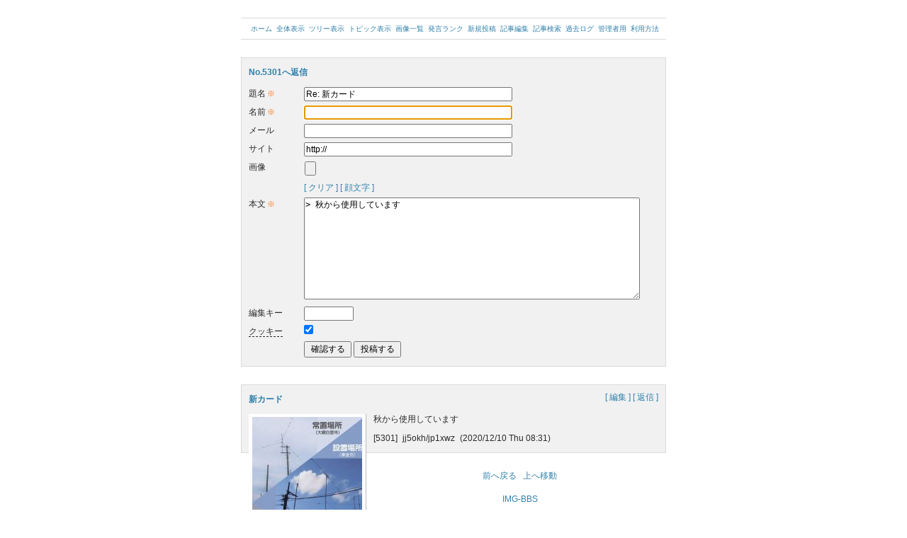

--- FILE ---
content_type: text/html; charset=Shift_JIS
request_url: http://je1ysy.com/imgbbs/index.php?mode=write&id=5301&page=18
body_size: 2158
content:
<?xml version="1.0" encoding="shift_jis"?>
<!DOCTYPE html PUBLIC "-//W3C//DTD XHTML 1.0 Strict//EN" "http://www.w3.org/TR/xhtml1/DTD/xhtml1-strict.dtd">
<html xmlns="http://www.w3.org/1999/xhtml" xml:lang="ja" lang="ja">

<head>
	<meta http-equiv="content-type" content="text/html; charset=shift_jis" />
	<meta http-equiv="content-style-type" content="text/css" />
	<meta http-equiv="content-script-type" content="text/javascript" />
	<title>みんなの広場　JE1YSY-BBS</title>
	<link rel="stylesheet" type="text/css" href="./template/css/common.css" />
	<script type="text/javascript" src="./template/js/common.js"></script>
	<link rel="alternate" type="application/xhtml+xml" href="http://je1ysy.com/imgbbs/index.php" media="handheld" />
	<link rel="alternate" type="application/rss+xml" href="http://je1ysy.com/imgbbs/index.php?mode=rss1" title="RSS 1.0" />
	<link rel="alternate" type="application/rss+xml" href="http://je1ysy.com/imgbbs/index.php?mode=rss2" title="RSS 2.0" />
	<link rel="alternate" type="application/sitemap+xml" href="http://je1ysy.com/imgbbs/index.php?mode=sitemap" title="サイトマップ" />
	<link rel="start" href="./index.php" title="記事一覧" />
	<link rel="help" href="./index.php?mode=howto" title="利用方法" />
	<link rel="search" href="./index.php?mode=search" title="記事検索" />
</head>

<body>

<div id="container">

<div id="menu">
	<ul>
		<li><a href="../">ホーム</a></li>
		<li><a href="./index.php?mode=threads&amp;page=18">全体表示</a></li>
		<li><a href="./index.php?mode=trees&amp;page=18">ツリー表示</a></li>
		<li><a href="./index.php?mode=topic&amp;page=18">トピック表示</a></li>
		<li><a href="./index.php?mode=images">画像一覧</a></li>
		<li><a href="./index.php?mode=rank">発言ランク</a></li>
		<li><a href="./index.php?mode=write&amp;page=18">新規投稿</a></li>
		<li><a href="./index.php?mode=edit&amp;page=18">記事編集</a></li>
		<li><a href="./index.php?mode=search">記事検索</a></li>
		<li><a href="./index.php?mode=past">過去ログ</a></li>
		<li><a href="./index.php?mode=admin&amp;page=18">管理者用</a></li>
		<li><a href="./index.php?mode=howto">利用方法</a></li>
	</ul>
</div>

<div id="form" class="box data">
	<h2>No.5301へ返信</h2>
	<form action="./index.php" method="post" enctype="multipart/form-data" id="writeform" onsubmit="return validate(this);">
		<fieldset>
			<legend>記事投稿フォーム</legend>
			<input type="hidden" name="MAX_FILE_SIZE" value="1048576" />
			<input type="hidden" name="PHPSESSID" value="6c0335d38eb28ec34a78f29ea8938905" />
			<input type="hidden" name="ticket" value="9aeb19d2e903f148d20a" />
			<input type="hidden" name="mode" value="write_do" />
			<input type="hidden" name="page" value="18" />
			<input type="hidden" name="temp" value="" />
			<input type="hidden" name="id" value="5301" />
			<dl>
				<dt><label for="title">題名</label><em class="required">※</em></dt>
					<dd><input type="text" id="title" name="title" size="40" maxlength="30" value="Re: 新カード" /></dd>
				<dt><label for="name">名前</label><em class="required">※</em></dt>
					<dd><input type="text" id="name" name="name" size="40" maxlength="20" value="" /></dd>
				<dt><label for="mail">メール</label></dt>
					<dd><input type="text" id="mail" name="mail" size="40" maxlength="50" value="" /></dd>
				<dt><label for="url">サイト</label></dt>
					<dd><input type="text" id="url" name="url" size="40" maxlength="100" value="http://" /></dd>
				<dt><label for="file">画像</label></dt>
					<dd>
						<input type="file" id="file" name="file" size="40" />
					</dd>
				<dt><span style="display: none;">補助</span></dt>
					<dd>
						<ul class="flat" style="margin: 0px;">
							<li><a href="javascript:void(0);" onclick="clearInput('mes');return false;" onkeypress="return;" title="入力をクリア">[ クリア ]</a></li>
							<li><a href="./template/palette.html" onclick="openwin(this.href, 580, 280);return false;" onkeypress="return;" title="顔文字を入力">[ 顔文字 ]</a></li>
						</ul>
					</dd>
				<dt><label for="mes">本文</label><em class="required">※</em></dt>
					<dd><textarea id="mes" name="mes" cols="65" rows="10" onfocus="resizeTextarea(this);">&gt; 秋から使用しています
</textarea></dd>
				<dt><label for="pass">編集キー</label></dt>
					<dd><input type="password" id="pass" name="pass" size="8" maxlength="16" value="" /></dd>
				<dt><label for="cookie"><dfn title="名前などを記録して次回の入力を補助する機能">クッキー</dfn></label></dt>
					<dd><input type="checkbox" id="cookie" name="cookie" value="on" checked="checked" /></dd>
				<dt><span style="display: none;">送信</span></dt>
					<dd>
						<input type="submit" name="_preview" value="確認する" class="button" />
						<input type="submit" name="_execute" value="投稿する" class="button" />
					</dd>
			</dl>
		</fieldset>
	</form>
</div>

<div id="thread">
	<div class="box data">
		<p class="reply">
			<a href="./index.php?mode=edit&amp;id=5301&amp;page=18" title="No.5301を編集">[ 編集 ]</a>
			<a href="./index.php?mode=write&amp;id=5301&amp;page=18" title="No.5301へ返信">[ 返信 ]</a>
		</p>
		<h2 id="id5301"><a href="./index.php?mode=article&amp;id=5301&amp;page=18" title="個別表示">新カード</a></h2>
		<p><span class="image"><a href="./index.php?mode=image&amp;file=5301.jpg" title="JPG 554x857 103.7kb"><img src="./data/img/5301_tn.jpg?1768735191" width="155" height="240" alt="JPG 554x857 103.7kb" /></a></span></p>
		<p>秋から使用しています</p>
		<p>
			[5301]
			<span class="lspace" title="2UxYmUyM">jj5okh/jp1xwz</span>
			<span class="lspace">(2020/12/10 Thu 08:31)</span>
		</p>
	</div>
</div>

<div id="submenu">
	<ul>
		<li><a href="#menu" onclick="history.back();return false;" onkeypress="return;">前へ戻る</a></li>
		<li><a href="#menu">上へ移動</a></li>
	</ul>
</div>

<div id="copyright">
	<address><a href="http://www.mt312.com/">IMG-BBS</a></address>
</div>

</div>

</body>
</html>


--- FILE ---
content_type: application/javascript
request_url: http://je1ysy.com/imgbbs/template/js/common.js
body_size: 2381
content:
window.onload = function() {
	if (document.forms.length > 0) {
		focusFirstElement(document.forms[0]);
	}
};
function ontouch(el, color)
{
	if (typeof color == 'undefined') {
		color = '#FFE7D7';
	}
	el.onmouseover = function() {
		this.style.backgroundColor = color;
	};
	el.onmouseout = function() {
		this.style.backgroundColor = '';
	};
	el.onmouseover();
}
function openwin(url, width, height)
{
	var left = (window.screen.width - width) / 2;
	var top = 0;
	var option =
		'width='      + width  + ', ' +
		'height='     + height + ', ' +
		'left='       + left   + ', ' +
		'top='        + top    + ', ' +
		'menubar='    + 'no'   + ', ' +
		'toolbar='    + 'no'   + ', ' +
		'scrollbars=' + 'no'   + ', ' +
		'status='     + 'yes'  + ', ' +
		'resizable='  + 'yes';

	var jswin = window.open(url, 'jswin', option);

	window.onunload = function() {
		if (!jswin.closed) {
			jswin.close();
		}
		this.onunload = null;
	};
}
function paste(textarea, begin_str, close_str)
{
	if ('selection' in document) {
		textarea.focus();

		var range = document.selection.createRange();
		var str = begin_str + range.text + close_str;
		range.text = str;

		var t_range = textarea.createTextRange();
		t_range.moveToPoint(range.offsetLeft, range.offsetTop);
		var count = str.split('\n').length - 1;
		t_range.moveStart('character', count - str.length);
		t_range.select();
	} else if ('selectionStart' in textarea) {
		var scrl_y = textarea.scrollTop;
		var input = textarea.value;
		var s_pos = textarea.selectionStart;
		var e_pos = textarea.selectionEnd;

		textarea.selectionStart += close_str.length;
		textarea.value =
			input.substr(0, s_pos) +
			begin_str +
			input.substr(s_pos, e_pos - s_pos) +
			close_str +
			input.substr(e_pos);

		e_pos += begin_str.length + close_str.length;
		textarea.setSelectionRange(s_pos, e_pos);
		textarea.scrollTop = scrl_y;
	} else {
		textarea.value += begin_str + close_str;
	}
	textarea.focus();
}
function pasteTag(id, tagname)
{
	var textarea = document.getElementById(id);
	var begin_tag = '<'  + tagname + '>';
	var close_tag = '</' + tagname + '>';
	paste(textarea, begin_tag, close_tag);
}
function focusFirstElement(form)
{
	var elems = form.elements;
	for (var i = 0, l = elems.length; i < l; ++i) {
		var el = elems[i];
		var name = el.tagName;
		if (name == 'INPUT' && el.value == '') {
			if (el.type == 'text' || el.type == 'password') {
				el.focus();
				return el;
			}
		} else if (name == 'SELECT' && el.value == '') {
			el.focus();
			return el;
		} else if (name == 'TEXTAREA') {
			el.focus();
			return el;
		}
	}
	return null;
}
function clearInput(id)
{
	var el = document.getElementById(id);
	el.value = '';
	el.focus();
}
function resizeTextarea(textarea, max_rows)
{
	var min_rows = textarea.rows;
	if (typeof max_rows == 'undefined') {
		max_rows = min_rows * 3;
	}
	var resize = function() {
		var match = textarea.value.match(/\r\n?|\n/g);
		var lines = match == null ? 1 : match.length + 2;
		textarea.rows = Math.max(min_rows, Math.min(lines, max_rows));
	};
	textarea.onkeyup = function(ev) {
		ev = ev || window.event;
		var key = ev.keyCode;
		var ctrlkey = ev.ctrlKey && !('oncut' in this);
		if (key == 8 || key == 13 || key == 46 || ctrlkey) {
			resize();
		}
	};
	if ('oncut' in textarea) {
		textarea.oncut = textarea.onpaste = function() {
			setTimeout(resize, 1);
		};
	}
	textarea.onfocus = textarea.onmouseup = resize;
	textarea.onfocus();
}
function validate(form)
{
	var manager = new ValidatorManager();
	return manager.execute(form);
}
function ValidatorManager()
{
	var REGEXP_MAIL = /^[a-z\d\-_.+]+@([a-z\d\-]+\.)+[a-z]{2,7}$/i;
	var REGEXP_URL = /^(https?|ftp):\/\/([a-z\d\-]+\.)+[a-z]{2,7}[\w!#$%&\'()*+,\-.\/:;=?@~]*$/;
	var REGEXP_PASS = /^[a-z\d]+$/i;
	var REGEXP_NUMBER = /^[1-9]\d*$/;

	this.rules = {
		writeform: {
			title: {
				name: '題名',
				required: true
			},
			name: {
				name: '名前',
				required: true
			},
			mail: {
				name: 'メールアドレス',
				required: false,
				regexp: REGEXP_MAIL
			},
			url: {
				name: 'URL',
				filter: function(s) {return s == 'http://' ? '' : s;},
				required: false,
				regexp: REGEXP_URL
			},
			mes: {
				name: '本文',
				required: true
			},
			file: {
				name: '画像',
				required: false,
				required_error: 'を選択して下さい。'
			},
			pass: {
				name: '編集キー',
				required: false,
				min: 4,
				regexp: REGEXP_PASS,
				regexp_error: 'は半角英数字にして下さい。'
			}
		},
		editform: {
			id: {
				name: '記事番号',
				required: true,
				regexp: REGEXP_NUMBER
			},
			pass: {
				name: '編集キー',
				required: true
			}
		},
		mailform: {
			title: {
				name: '題名',
				required: true
			},
			name: {
				name: '名前',
				required: true
			},
			mail: {
				name: 'メールアドレス',
				required: true,
				regexp: REGEXP_MAIL
			},
			mes: {
				name: '本文',
				required: true
			}
		},
		searchform: {
			word: {
				name: 'キーワード',
				required: true
			}
		},
		urlform: {
			account: {
				name: 'アカウント名',
				required: true,
				regexp: /^[a-z\d\-_.+]+$/
			}
		}
	};

	this.execute = function(form) {
		var validator = new Validator();
		var id = form.attributes.id.value;
		var rules = this.rules[id];
		var msg_list = [];
		var pair_list = [];

		for (var name in rules) {
			if (!(name in form)) {
				continue;
			}
			var el = form[name];
			var result = validator.execute(el.value, rules[name]);
			if (result != true) {
				msg_list.push(result);
				var is_error = true;
			} else {
				var is_error = false;
			}
			pair_list.push([el, is_error]);
		}

		if (msg_list.length == 0) {
			return true;
		}

		alert(msg_list.join('\n'));
		var focused = false;
		for (var i = 0, l = pair_list.length; i < l; ++i) {
			el = pair_list[i][0];
			is_error = pair_list[i][1];
			if (is_error) {
				if (focused == false) {
					focused = true;
					el.focus();
				}
				el.style.backgroundColor = '#FFE7D7';
			} else {
				el.style.backgroundColor = '';
			}
		}
		return false;
	};
}
function Validator()
{
	this.input;

	this.execute = function(input, rule) {
		this.input = input;
		for (var name in rule) {
			if (typeof this[name] != 'function') {
				continue;
			}
			var result = this[name](rule[name]);
			if (result == true) {
				return true;
			} else if (typeof result == 'string') {
				var err_name = name + '_error';
				if (err_name in rule) {
					result = rule[err_name];
				}
				return rule.name + result;
			}
		}
		return true;
	};
	this.filter = function(func) {
		if (typeof func == 'function') {
			this.input = func(this.input);
		}
	};
	this.required = function(required) {
		if (this.input == '') {
			if (required) {
				return 'を入力して下さい。';
			}
			return true;
		}
	};
	this.min = function(min) {
		if (this.input.length < min) {
			return 'は' + min + '文字以上にして下さい。';
		}
	};
	this.max = function(max) {
		if (this.input.length > max) {
			return 'は' + max + '文字以下にして下さい。';
		}
	};
	this.regexp = function(regexp) {
		if (!regexp.test(this.input)) {
			return 'が正しくありません。';
		}
	};
}
